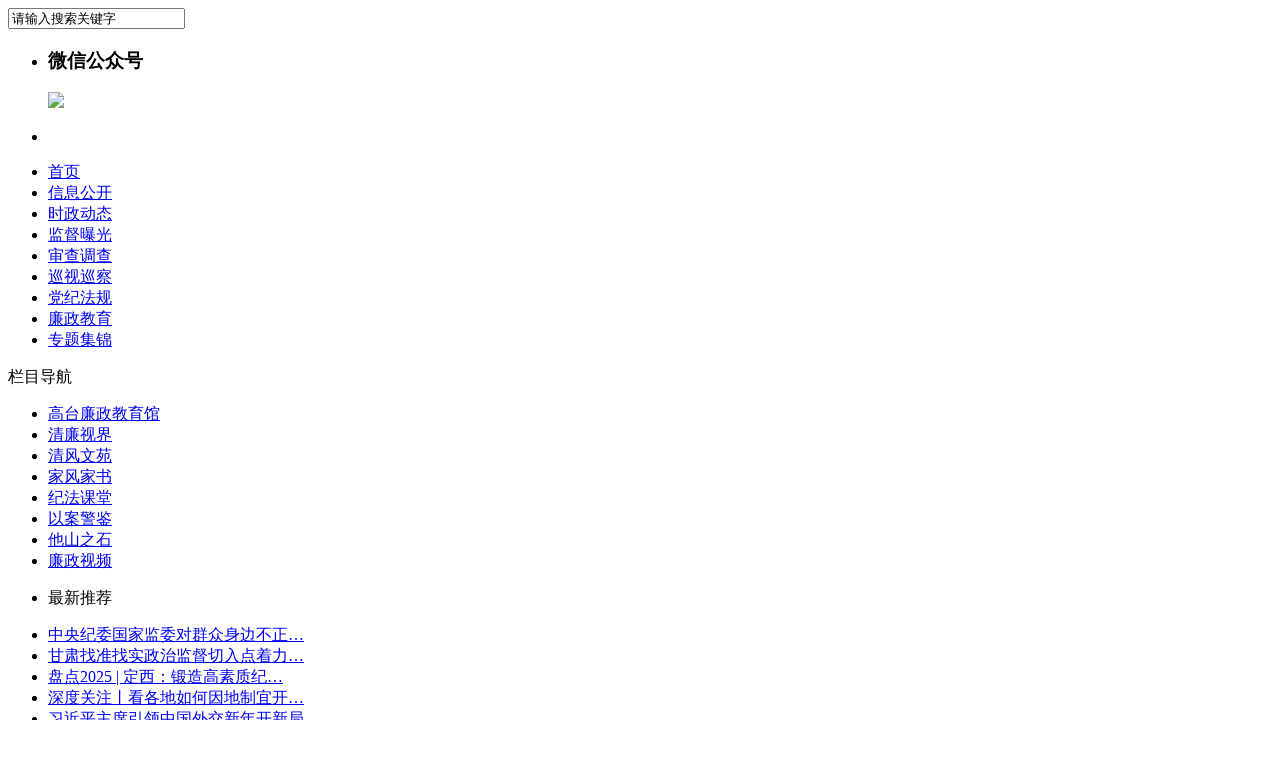

--- FILE ---
content_type: text/html; charset=utf-8
request_url: http://gaotai.zysjw.gov.cn/Category_25/Index_7.aspx
body_size: 14834
content:
<!DOCTYPE html>
<html xmlns="http://www.w3.org/1999/xhtml">
<head>
    <meta http-equiv="Content-Type" content="text/html; charset=UTF-8" />
    <meta http-equiv="X-UA-Compatible" content="IE=9; IE=8; IE=7; IE=EDGE" />
    <title>高台纪检监察网</title>
    <meta content="高台纪检监察网" name="Keywords" />
    <meta content="高台纪检监察网" name="Description"/>
    <meta name="SiteName" content="高台纪检监察网" />
    <meta name="SiteDomain" content="gaotai.zysjw.gov.cn" />
    <meta name="SiteIDCode" content="CA284080000407900150001" />
    <meta name="ColumnName" content="廉政教育"/>
    <meta name="ColumnKeywords" content="廉政教育"/>
    <meta name="ColumnDescription" content="廉政教育 "/>
    <meta name="ColumnType" content="廉政教育"/>
    <link href="/Template/Default/Skin/0/css/public.css" rel="stylesheet" type="text/css" />
    <link href="/Template/Default/Skin/0/css/list.css" rel="stylesheet" type="text/css" />
    <script type="text/javascript" src="/Template/Default/Skin/0/js/jquery1.42.min.js"></script>
    <script type="text/javascript" src="/Template/Default/Skin/0/js/jquery.SuperSlide.2.1.1.js"></script>
    <script>
        var _hmt = _hmt || [];
        (function () {
            var hm = document.createElement("script");
            hm.src = "https://hm.baidu.com/hm.js?a5d69d6ce2e2ff6dd9f265389b830f08";
            var s = document.getElementsByTagName("script")[0];
            s.parentNode.insertBefore(hm, s);
        })();
    </script>

</head>
<body>
        <!--网站顶部B-->

    <div class="topBar">
        <div class="siteWidth">
            <div class="siteSearch">
                <input type="text" maxlength="50" id="topKeyWord" class="keyWord" value="请输入搜索关键字" onfocus="this.value='';this.style.color='#333'" />
                <a href="javascript:gSearch()" class="searchBtn"></a>
            </div>

            <script type="text/javascript">
                if ('' != '') { document.getElementById('topKeyWord').value = ''; }
                document.getElementById("topKeyWord").onkeydown = function (e) {
                    e = e || window.event;
                    if (e.keyCode == 13) { gSearch(); }
                }

                function gSearch() {
                    var keyword = document.getElementById('topKeyWord').value;
                    if (keyword == '' || keyword == "请输入搜索关键字") { alert("请输入搜索关键字"); }
                    else {
                        window.location = '/Tag.aspx?keyword=' + encodeURI(keyword);
                        //window.location = 'search.aspx?searchtype=0&fieldOption=title&Keyword='+encodeURI(keyword);
                    }
                }
            </script>
            <div class="links">
                <ul class="topnav">
                    <li class="mt">
                        <h3 class="icowx">微信公众号</h3>
                        <div class="subt">
                            <img src="/Template/Default/Skin/0/images/topewm01.png" />
                        </div>
                    </li>
<!--
                    <li class="mt">
                        <h3 class="icosj">手机版</h3>
                        <div class="subt">
                            <img src="/Template/Default/Skin/0/images/topewm02.png" />
                        </div>
                    </li>
-->
                </ul>
                <script type="text/javascript">
                    jQuery(".topnav").slide({
                        type: "menu", //效果类型
                        titCell: ".mt", // 鼠标触发对象
                        targetCell: ".subt", // 效果对象，必须被titCell包含
                        effect: "slideDown",//下拉效果
                        delayTime: 300, // 效果时间
                        triggerTime: 0, //鼠标延迟触发时间
                        returnDefault: true  //返回默认状态
                    });
                </script>
            </div>

        </div>
    </div>

    <div class="header">
        <div class="banner">
            <div class="bd">
                <ul>
                    <li style="background: url(/Template/Default/Skin/0/images/banner01.png) center 0 no-repeat;"></li>
                    <!--                    <li style="background: url(images/banner02.jpg) center 0 no-repeat;"></li>
                    <li style="background: url(images/banner03.jpg) center 0 no-repeat;"></li>
                    <li style="background: url(images/banner04.jpg) center 0 no-repeat;"></li>-->
                </ul>
            </div>
        </div>
        <!--        <script type="text/javascript">jQuery(".banner").slide({ titCell: ".hd ul", mainCell: ".bd ul", effect: "fold", autoPlay: true, autoPage: true, delayTime: 2000, interTime: 8000 });</script>-->
    </div>
    <!--导航-->
    <div class="main_navgation">
        <div class="main_list">
<ul>
  <li><a href="/Default.aspx">首页</a></li>
  <li><a href="/Category_12/Index.aspx">信息公开</a></li>
  <li><a href="/Category_1/Index.aspx">时政动态</a></li>
  <li><a href="/Category_35/Index.aspx">监督曝光</a></li>
  <li><a href="/Category_39/Index.aspx">审查调查</a></li>
  <li><a href="/Category_34/Index.aspx">巡视巡察</a></li>
  <li><a href="/Category_21/Index.aspx">党纪法规</a></li>
  <li><a href="/Category_25/Index.aspx">廉政教育</a></li>
  <li><a href="/Category_32/Index.aspx">专题集锦</a></li>
</ul>
        </div>
    </div>
    <!--导航-->
    <div class="mline"></div>

    <!--网站顶部E-->


    <!--网站主题开始-->
    <div class="main">
        <div class="mainbox">
            <!--left begin-->
            <div class="leftbox">
                <!--子栏目导航-->
                <div class="zdh">
                    <div class="hd"><a>栏目导航</a></div>
                    <div class="bd">
                        <ul>
                            <li><a href="/Category_65/Index.aspx">高台廉政教育馆</a></li>
<li><a href="/Category_80/Index.aspx">清廉视界</a></li>
<li><a href="/Category_30/Index.aspx">清风文苑</a></li>
<li><a href="/Category_28/Index.aspx">家风家书</a></li>
<li><a href="/Category_29/Index.aspx">纪法课堂</a></li>
<li><a href="/Category_27/Index.aspx">以案警鉴</a></li>
<li><a href="/Category_85/Index.aspx">他山之石</a></li>
<li><a href="/Category_69/Index.aspx">廉政视频</a></li>
                        </ul>
                    </div>
                </div>

                <!--最新推荐-->
                <div class="listph mt20">
                    <div class="hd">
                        <ul>
                            <li class="on">最新推荐</li>
                        </ul>
                    </div>
                    <div class="bd">
                        <ul>
                                
<li>
  <a href="/Item/7401.aspx" target="_blank">中央纪委国家监委对群众身边不正…</a>
</li>
<li>
  <a href="/Item/7400.aspx" target="_blank">甘肃找准找实政治监督切入点着力…</a>
</li>
<li>
  <a href="/Item/7399.aspx" target="_blank">盘点2025 | 定西：锻造高素质纪…</a>
</li>
<li>
  <a href="/Item/7398.aspx" target="_blank">深度关注丨看各地如何因地制宜开…</a>
</li>
<li>
  <a href="/Item/7397.aspx" target="_blank">习近平主席引领中国外交新年开新局</a>
</li>
<li>
  <a href="/Item/7396.aspx" target="_blank">纪检监察干部深入学习领会习近平…</a>
</li>
<li>
  <a href="/Item/7395.aspx" target="_blank">靳国卫在张掖金昌调研</a>
</li>
<li>
  <a href="/Item/7394.aspx" target="_blank">盘点2025 | 临夏州： 攥指成拳全…</a>
</li>
<li>
  <a href="/Item/7392.aspx" target="_blank">【甘肃纪检监察网】高台：监督赋…</a>
</li>
<li>
  <a href="/Item/7391.aspx" target="_blank">中央军委主席习近平签署命令 发…</a>
</li>
                            </ul>
                    </div>
                </div>
            </div>
            <!--left end-->

            <!--right begin-->
            <div class="rightbox">
                <!--当前位置-->
                <div class="wz">
                    <ul>
                        <li class="now"></li>
                        <li><b>当前位置：</b><em><a href="http://gaotai.zysjw.gov.cn">网站首页</a></em>>>
            
        <em><a href="/Category_25/Index.aspx" target="_self">廉政教育</a></em>
&gt;&gt;
    <em>文章列表</em></li>
                    </ul>
                </div>
                <!--文章题目列表B-->
                <div class="tlistbox">
                    <div class="tlist">
                        <ul>
                            
                        
<li>
  <span class="datetime">10-18</span>
  <a href="/Item/5789.aspx" target="_blank">“钱不经手”能否认定受贿</a>
</li>
<li>
  <span class="datetime">10-12</span>
  <a href="/Item/5699.aspx" target="_blank">血色家书</a>
</li>
<li>
  <span class="datetime">10-08</span>
  <a href="/Item/5660.aspx" target="_blank">廉者不求非其有</a>
</li>
<li>
  <span class="datetime">10-08</span>
  <a href="/Item/5659.aspx" target="_blank">如何准确认定放贷收息型受贿</a>
</li>
<li>
  <span class="datetime">10-08</span>
  <a href="/Item/5658.aspx" target="_blank">高质量发展践悟丨推进澄清正名工作制度化规范化</a>
</li>
<li>
  <span class="datetime">09-18</span>
  <a href="/Item/5597.aspx" target="_blank">规范高效开展诫勉工作</a>
</li>
<li>
  <span class="datetime">09-18</span>
  <a href="/Item/5596.aspx" target="_blank">以山水谋私终将“山穷水尽”</a>
</li>
<li>
  <span class="datetime">09-11</span>
  <a href="/Item/5434.aspx" target="_blank">中秋时节廉味浓 涵养廉洁家风清</a>
</li>
<li>
  <span class="datetime">09-09</span>
  <a href="/Item/5422.aspx" target="_blank">擦亮干部监督严实底色</a>
</li>
<li>
  <span class="datetime">09-09</span>
  <a href="/Item/5421.aspx" target="_blank">贪欲不遏 滑向深渊</a>
</li>
<li>
  <span class="datetime">09-09</span>
  <a href="/Item/5420.aspx" target="_blank">约定离职后收钱但离职前案发如何定性</a>
</li>
<li>
  <span class="datetime">09-09</span>
  <a href="/Item/5419.aspx" target="_blank">云中清气满山川</a>
</li>
<li>
  <span class="datetime">09-06</span>
  <a href="/Item/5412.aspx" target="_blank">强化政治监督促改革任务落实</a>
</li>
<li>
  <span class="datetime">09-02</span>
  <a href="/Item/5396.aspx" target="_blank">适用为亲友非法牟利罪有关问题探析</a>
</li>
<li>
  <span class="datetime">09-02</span>
  <a href="/Item/5395.aspx" target="_blank">权欲熏心 底线失守</a>
</li>
                    
                        </ul>
                    </div>
                    <!--分页开始-->
                    <div class="page">
                         <span id="pe100_page_通用信息列表_普通式" class="pagecss"><!--{pe.begin.pagination}-->
 <a href="Index.aspx">首页</a>
 <a href="Index_6.aspx">上一页</a>
 <a href="Index_2.aspx">2</a> <a href="Index_3.aspx">3</a> <a href="Index_4.aspx">4</a> <a href="Index_5.aspx">5</a> <a href="Index_6.aspx">6</a> <b><a href="Index_7.aspx">7</a></b> <a href="Index_8.aspx">8</a> <a href="Index_9.aspx">9</a> <a href="Index_10.aspx">10</a> <a href="Index_11.aspx">11</a> <a href="Index_12.aspx">12</a> 
<a href="Index_8.aspx">下一页</a>
 <a href="Index_33.aspx">尾页</a>
 <!--{pe.end.pagination}--></span>    
                    </div>
                    <!--分页结束-->
                </div>
                <!--文章题目列表E-->
            </div>
            <!--right End-->
        </div>
    </div>
    <!--网站主题结束-->

        <!--网站底部B-->
    <div class="main_foot">
        <div class="main_foot_tit">
            <ul>
                <li><a href="http://www.people.com.cn/" title="人民网" target="_blank">人民网</a></li>
                <li><a href="http://www.xinhuanet.com/" title="新华网" target="_blank">新华网</a></li>
                <li><a href="http://www.cntv.cn" title="央视网" target="_blank">央视网</a></li>
                <li><a href="http://www.china.com.cn" title="中国网" target="_blank">中国网</a></li>
                <li><a href="http://www.chinadaily.com.cn/hqzx/" title="中国日报网" target="_blank">中国日报网</a></li>
                <li><a href="http://www.youth.cn/" title="中青网" target="_blank">中青网</a></li>
                <li><a href="http://www.ce.cn/" title="中国经济网" target="_blank">中国经济网</a></li>
                <li><a href="http://www.gmw.cn/" title="光明网" target="_blank">光明网</a></li>
                <li><a href="http://www.cnr.cn/" title="中国广播网" target="_blank">中国广播网</a></li>
                <li><a href="http://www.chinanews.com/" title="中国新闻网" target="_blank">中国新闻网</a></li>
                <li><a href="http://www.gscn.com.cn" title="中国甘肃网" target="_blank">中国甘肃网</a></li>
                <li><a href="http://www.gansudaily.com.cn/" title="每日甘肃网" target="_blank">每日甘肃网</a></li>
                <li><a href="http://gs.people.com.cn/" title="人民网甘肃频道" target="_blank">人民网甘肃频道</a></li>
                <li><a href="http://www.zhangye.gov.cn/" title="张掖市人民政府" target="_blank">张掖市人民政府</a></li>
            </ul>
        </div>

        <div class="main_foot_cont">
            <div class="weima fl">
                <a target="_blank" href="http://bszs.conac.cn/sitename?method=show&id=37A3C5C5D67D113CE053012819AC3F5D"></a>
            </div>
            <div class="banquan fl">
                <p>主办单位：中共高台县纪律检查委员会  高台县监察委员会　Copyright (C) 2020- 2023 All Rights Reserved</p>
                <p>建议使用IE9.0以上浏览器、1280*768及以上分辨率以达到最佳显示效果　　版权所有，未经许可，不得复制、转载</p>
                <p><span>备案：陇ICP备10200372号</span><a class="gongan" target="_blank" href="http://www.beian.gov.cn/portal/registerSystemInfo?recordcode=62070202000515">甘公网安备62070202000515号</a></p>
            </div>
        </div>
    </div>
    <!--网站底部E-->

</body>
</html>
